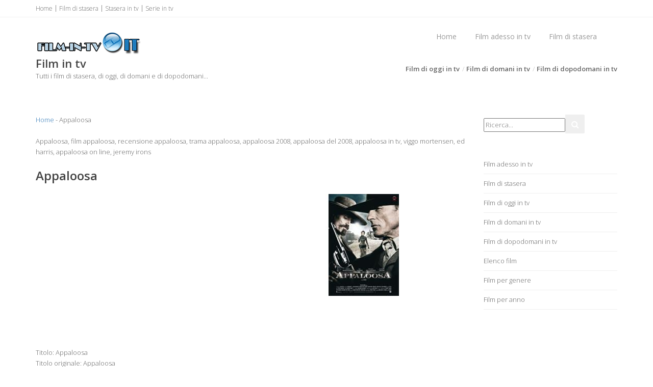

--- FILE ---
content_type: text/html
request_url: https://www.film-in-tv.it/film/appaloosa.asp
body_size: 6910
content:
<!doctype html><!--[if IE 8 ]><html class="ie ie8" lang="it"> <![endif]--><!--[if (gte IE 9)|!(IE)]><html lang="it" class="no-js"> <![endif]--><html><head><title>Appaloosa, film appaloosa, recensione appaloosa, trama appaloosa, appaloosa 2008</title><meta name="description" content="Appaloosa, film appaloosa, recensione appaloosa, trama appaloosa, appaloosa 2008, appaloosa del 2008, appaloosa in tv, viggo mortensen, ed harris, appaloosa on line, jeremy irons" /><meta name="keywords" content="Appaloosa, film appaloosa, recensione appaloosa, trama appaloosa, appaloosa 2008, appaloosa del 2008, appaloosa in tv, viggo mortensen, viggo mortensen appaloosa, ed harris, ed harris appaloosa" /><meta http-equiv="content-type" content="text/html; charset=iso-8859-1" /><meta name="resource-type" content="document"><meta name="revisit-after" content="10"><meta name="copyright" content="Copyright film-in-tv.it"><meta name="author" content="film-in-tv.it"><meta name="doc-type" content="Web Page"><meta name="doc-class" content="Published"><meta name="doc-rights" content="Public Domain"><meta name="robots" content="ALL"><meta name="robots" content="default,index,follow" ><meta name="robots" content=Aladin><meta name="robots" content=Altavista><meta name="robots" content=Crawler><meta name="robots" content=Eule-Robot><meta name="robots" content=Excite><meta name="robots" content=Flipper/1.1><meta name="robots" content=SmartCrawl><meta name="robots" content=Motor0.5><meta name="robots" content=Mariner><meta name="robots" content=Lycos><meta http-equiv="content-language" content="it"><meta property="og:type" content="article" /><meta property="og:url" content="https://www.film-in-tv.it/film/appaloosa.asp" /><meta property="og:image" content="https://www.film-in-tv.it/immagini-film/appaloosa.jpg" /><meta property="og:site_name" content="www.film-in-tv.it"/><meta property="og:title" content="Appaloosa, film appaloosa, recensione appaloosa, trama appaloosa, appaloosa 2008"/><meta property="og:description" content="Appaloosa, film appaloosa, recensione appaloosa, trama appaloosa, appaloosa 2008, appaloosa del 2008, appaloosa in tv, viggo mortensen, ed harris, appaloosa on line, jeremy irons" /><link rel="icon" type="img/ico" href="/favicon.ico"><meta name="viewport" content="width=device-width, initial-scale=1, maximum-scale=1"><link rel="stylesheet" href="https://maxcdn.bootstrapcdn.com/bootstrap/3.3.6/css/bootstrap.min.css" type="text/css" media="screen"><link rel="stylesheet" href="https://maxcdn.bootstrapcdn.com/font-awesome/4.6.3/css/font-awesome.min.css" type="text/css" media="screen"><link rel="stylesheet" type="text/css" href="/template/css/style.css" media="screen"><link rel="stylesheet" type="text/css" href="/template/css/responsive.css" media="screen"><script type="text/javascript" asinc src="https://code.jquery.com/jquery-2.1.1.min.js"></script><script type="text/javascript" asinc src="https://maxcdn.bootstrapcdn.com/bootstrap/3.2.0/js/bootstrap.min.js"></script><script type="text/javascript" asinc src="/template/js/script.js"></script><!--[if IE 8]><script src="https://cdnjs.cloudflare.com/ajax/libs/html5shiv/3.7.3/html5shiv.js"></script><![endif]--><!--[if lt IE 9]><script src="https://cdnjs.cloudflare.com/ajax/libs/html5shiv/3.7.3/html5shiv.js"></script><![endif]--><script async src="https://pagead2.googlesyndication.com/pagead/js/adsbygoogle.js?client=ca-pub-4538263201296104"
     crossorigin="anonymous"></script></head><body><!-- Choice -->
<!-- End Choice --><div id="container"><div class="hidden-header"></div><header class="clearfix"><div class="top-bar"><div class="container"><div class="row"><div class="col-md-12"><ul class="contact-details"><li><a href="/default.asp" title="Film in tv">Home</a></li><li><a href="/film-di-stasera.asp" title="Film di stasera">Film di stasera</a></li><li><a href="https://www.stasera-in-tv.it/" title="Stasera in tv">Stasera in tv</a></li><li><a href="https://www.serie-in-tv.it/" title="Serie in tv">Serie in tv</a></li></ul></div></div></div></div><div class="navbar navbar-default navbar-top"><div class="container"><div class="navbar-header"><button type="button" class="navbar-toggle" data-toggle="collapse" data-target=".navbar-collapse"><i class="fa fa-bars"></i></button><a class="navbar-brand" href="/default.asp" title="Film in tv"><img src="/image/logo.png" alt="Film in tv" width="205" border="0"></a></div><div class="navbar-collapse collapse"><ul class="nav navbar-nav navbar-right"><li><a href="/default.asp" title="Film in tv">Home</a></li><li><a href="/film-adesso-in-tv.asp" title="Film adesso in tv">Film adesso in tv</a></li><li><a href="/film-di-stasera.asp" title="Film di stasera">Film di stasera</a></li></ul></div></div></div></header><div class="page-banner"><div class="container"><div class="row"><div class="col-md-6"><h2>Film in tv</h2><p>Tutti i film di stasera, di oggi, di domani e di dopodomani...</p></div><div class="col-md-6"><ul class="breadcrumbs"><li><a href="/film-di-oggi-in-tv.asp" title="Film di oggi in tv">Film di oggi in tv</a></li><li><a href="/film-di-domani-in-tv.asp" title="Film di domani in tv">Film di domani in tv</a></li><li><a href="/film-di-dopodomani-in-tv.asp" title="Film di Dopo Domani">Film di dopodomani in tv</a></li></ul></div></div></div></div><div id="content"><div class="container"><div class="row blog-page"><div class="col-md-9 blog-box"><div><a href="/default.asp" title="Film">Home</a> - Appaloosa</div><div>&nbsp;</div><div>Appaloosa, film appaloosa, recensione appaloosa, trama appaloosa, appaloosa 2008, appaloosa del 2008, appaloosa in tv, viggo mortensen, ed harris, appaloosa on line, jeremy irons</div><div>&nbsp;</div><h1>Appaloosa</h1><div>&nbsp;</div><div class="row"><div class="col-md-6"><div align="center"><script async src="https://pagead2.googlesyndication.com/pagead/js/adsbygoogle.js?client=ca-pub-4538263201296104"
     crossorigin="anonymous"></script>
<!-- tvdisplay -->
<ins class="adsbygoogle"
     style="display:block"
     data-ad-client="ca-pub-4538263201296104"
     data-ad-slot="8738371856"
     data-ad-format="auto"
     data-full-width-responsive="true"></ins>
<script>
     (adsbygoogle = window.adsbygoogle || []).push({});
</script></div></div><div class="col-md-6"><div align="center"><img src="/immagini-film/appaloosa.jpg" alt="Appaloosa" width="150" border="0" /></div> </div></div> <div>&nbsp;</div><div>Titolo: Appaloosa</div><div>Titolo originale: Appaloosa</div><div>Durata: 116 minuti</div><div>Anno: <a href="/anno/film-2008.asp" title="Tutti i film del 2008">2008</a></div><div>Nazione: Usa</div><div>Genere: <a href="/genere/western.asp" title="Western">Western</a> </div><div>&nbsp;</div><div>Ambientato nel 1882 nei territori del New Mexico, 'Appaloosa' racconta la storia dello sceriffo Virgil Cole e del suo vice Everett Hitch, che si sono fatti la fama di pacificatori nelle citta' senza legge sorte in quelle terre selvagge. Nella piccola comunita' di minatori di Appaloosa, uno spietato e potente ranchero, Randall Bragg, ha permesso alla sua banda di fuorilegge di spadroneggiare in tutta la citta'. Dopo l'assassinio a sangue freddo dello sceriffo di Appaloosa, Cole and Hitch vengono incaricati di assicurare il colpevole alla giustizia. Mentre impongono la loro autorita' usando in parti uguali fermezza e pistole, Cole e Hitch conoscono la bella nuova arrivata Allison French, i cui modi anticonformisti mettono a rischio il loro lavoro e l'amicizia che li lega da anni.</div><div>&nbsp;</div><div>&nbsp;</div><h3>Cast Appaloosa</h3><div>&nbsp;</div><div class="row"><div class="col-md-6"><h4 class="classic-title"></h4><div class="latest-posts-classic"><div class="post-row"><div class="left-meta-post"><div class="post-type">
 <a href="https://www.personaggifamosi.com/spettacolo/viggo-mortensen.asp" title="Biografia Viggo Mortensen"><img src="https://www.personaggifamosi.com/immagini-100/viggo-mortensen.jpg" alt="Viggo Mortensen" width="80" border="0" /></a> </div></div><h3 class="post-title"> <a href="https://www.personaggifamosi.com/spettacolo/viggo-mortensen.asp" title="Biografia Viggo Mortensen">Viggo Mortensen</a> </h3></div></div></div><div class="col-md-6"><h4 class="classic-title"></h4><div class="latest-posts-classic"><div class="post-row"><div class="left-meta-post"><div class="post-type">
 <a href="https://www.personaggifamosi.com/cinema/ed-harris.asp" title="Biografia Ed Harris"><img src="https://www.personaggifamosi.com/immagini-100/ed-harris.jpg" alt="Ed Harris" width="80" border="0" /></a> </div></div><h3 class="post-title"> <a href="https://www.personaggifamosi.com/cinema/ed-harris.asp" title="Biografia Ed Harris">Ed Harris</a> </h3></div></div></div></div><div class="row"><div class="col-md-6"><h4 class="classic-title"></h4><div class="latest-posts-classic"><div class="post-row"><div class="left-meta-post"><div class="post-type">
 <a href="https://www.personaggifamosi.com/spettacolo/jeremy-irons.asp" title="Biografia Jeremy Irons"><img src="https://www.personaggifamosi.com/immagini-100/jeremy-irons.jpg" alt="Jeremy Irons" width="80" border="0" /></a> </div></div><h3 class="post-title"> <a href="https://www.personaggifamosi.com/spettacolo/jeremy-irons.asp" title="Biografia Jeremy Irons">Jeremy Irons</a> </h3></div></div></div><div class="col-md-6"><h4 class="classic-title"></h4><div class="latest-posts-classic"><div class="post-row"><div class="left-meta-post"><div class="post-type">
 <a href="https://www.personaggifamosi.com/spettacolo/renee-zellweger.asp" title="Biografia Renee Zellweger"><img src="https://www.personaggifamosi.com/immagini-100/renee-zellweger.jpg" alt="Renee Zellweger" width="80" border="0" /></a> </div></div><h3 class="post-title"> <a href="https://www.personaggifamosi.com/spettacolo/renee-zellweger.asp" title="Biografia Renee Zellweger">Renee Zellweger</a> </h3></div></div></div></div><div class="row"><div class="col-md-6"><h4 class="classic-title"></h4><div class="latest-posts-classic"><div class="post-row"><div class="left-meta-post"><div class="post-type">
 <a href="https://www.personaggifamosi.com/spettacolo/timothy-spall.asp" title="Biografia Timothy Spall"><img src="https://www.personaggifamosi.com/immagini-100/timothy-spall.jpg" alt="Timothy Spall" width="80" border="0" /></a> </div></div><h3 class="post-title"> <a href="https://www.personaggifamosi.com/spettacolo/timothy-spall.asp" title="Biografia Timothy Spall">Timothy Spall</a> </h3></div></div></div><div class="col-md-6"><h4 class="classic-title"></h4><div class="latest-posts-classic"><div class="post-row"><div class="left-meta-post"><div class="post-type">
 <a href="https://www.personaggifamosi.com/spettacolo/lance-henriksen.asp" title="Biografia Lance Henriksen"><img src="https://www.personaggifamosi.com/immagini-100/lance-henriksen.jpg" alt="Lance Henriksen" width="80" border="0" /></a> </div></div><h3 class="post-title"> <a href="https://www.personaggifamosi.com/spettacolo/lance-henriksen.asp" title="Biografia Lance Henriksen">Lance Henriksen</a> </h3></div></div></div></div><div class="row"><div class="col-md-6"><h4 class="classic-title"></h4><div class="latest-posts-classic"><div class="post-row"><div class="left-meta-post"><div class="post-type">
 <a href="https://www.personaggifamosi.com/spettacolo/tom-bower.asp" title="Biografia Tom Bower"><img src="https://www.personaggifamosi.com/immagini-100/tom-bower.jpg" alt="Tom Bower" width="80" border="0" /></a> </div></div><h3 class="post-title"> <a href="https://www.personaggifamosi.com/spettacolo/tom-bower.asp" title="Biografia Tom Bower">Tom Bower</a> </h3></div></div></div><div class="col-md-6"><h4 class="classic-title"></h4><div class="latest-posts-classic"><div class="post-row"><div class="left-meta-post"><div class="post-type">
 <a href="https://www.personaggifamosi.com/spettacolo/james-gammon.asp" title="Biografia James Gammon"><img src="https://www.personaggifamosi.com/immagini-100/james-gammon.jpg" alt="James Gammon" width="80" border="0" /></a> </div></div><h3 class="post-title"> <a href="https://www.personaggifamosi.com/spettacolo/james-gammon.asp" title="Biografia James Gammon">James Gammon</a> </h3></div></div></div></div><div class="row"><div class="col-md-6"><h4 class="classic-title"></h4><div class="latest-posts-classic"><div class="post-row"><div class="left-meta-post"><div class="post-type">
 <a href="https://www.personaggifamosi.com/spettacolo/ariadna-gil.asp" title="Biografia Ariadna Gil"><img src="https://www.personaggifamosi.com/immagini-100/ariadna-gil.jpg" alt="Ariadna Gil" width="80" border="0" /></a> </div></div><h3 class="post-title"> <a href="https://www.personaggifamosi.com/spettacolo/ariadna-gil.asp" title="Biografia Ariadna Gil">Ariadna Gil</a> </h3></div></div></div><div class="col-md-6">&nbsp;</div></div><div>&nbsp;</div><h3>Regia</h3><div>&nbsp;</div><div class="row"><div class="col-md-6"><h4 class="classic-title"></h4><div class="latest-posts-classic"><div class="post-row"><div class="left-meta-post"><div class="post-type">
 <a href="https://www.personaggifamosi.com/cinema/ed-harris.asp" title="Biografia Ed Harris"><img src="https://www.personaggifamosi.com/immagini-100/ed-harris.jpg" alt="Ed Harris" width="80" border="0" /></a> </div></div><h3 class="post-title"> <a href="https://www.personaggifamosi.com/cinema/ed-harris.asp" title="Biografia Ed Harris">Ed Harris</a> </h3></div></div></div><div class="col-md-6">&nbsp;</div></div><div>&nbsp;</div><div>&nbsp;</div><hr /><div>&nbsp;</div><div align="center"><script async src="https://pagead2.googlesyndication.com/pagead/js/adsbygoogle.js?client=ca-pub-4538263201296104"
     crossorigin="anonymous"></script>
<!-- tvdisplay -->
<ins class="adsbygoogle"
     style="display:block"
     data-ad-client="ca-pub-4538263201296104"
     data-ad-slot="8738371856"
     data-ad-format="auto"
     data-full-width-responsive="true"></ins>
<script>
     (adsbygoogle = window.adsbygoogle || []).push({});
</script></div><div>&nbsp;</div><div>Appaloosa, film appaloosa, recensione appaloosa, trama appaloosa, appaloosa 2008, appaloosa del 2008, appaloosa in tv, viggo mortensen, viggo mortensen appaloosa, ed harris, ed harris appaloosa</div><div>&nbsp;</div></div><div class="col-md-3 sidebar left-sidebar"><div class="widget widget-search"><form action="/ricerca.asp" method="get"><input type="text" placeholder="Ricerca..." name="q"/><button class="search-btn" type="submit"><i class="fa fa-search"></i></button></form></div><div class="widget widget-categories"><ul><li><a href="/film-adesso-in-tv.asp" title="Film adesso in tv">Film adesso in tv</a></li><li><a href="/film-di-stasera.asp" title="Film di stasera">Film di stasera</a></li><li><a href="/film-di-oggi-in-tv.asp" title="Film di oggi in tv">Film di oggi in tv</a></li><li><a href="/film-di-domani-in-tv.asp" title="Film di domani in tv">Film di domani in tv</a></li><li><a href="/film-di-dopodomani-in-tv.asp" title="Film di dopodomani in tv">Film di dopodomani in tv</a></li><li><a href="/film-a.asp" title="Elenco film">Elenco film</a></li><li><a href="/genere/default.asp" title="Film per genere">Film per genere</a></li><li><a href="/anno/default.asp" title="Film per anno">Film per anno</a></li></ul></div><div class="widget widget-categories"><script async src="https://pagead2.googlesyndication.com/pagead/js/adsbygoogle.js?client=ca-pub-4538263201296104"
     crossorigin="anonymous"></script>
<!-- tvdisplay -->
<ins class="adsbygoogle"
     style="display:block"
     data-ad-client="ca-pub-4538263201296104"
     data-ad-slot="8738371856"
     data-ad-format="auto"
     data-full-width-responsive="true"></ins>
<script>
     (adsbygoogle = window.adsbygoogle || []).push({});
</script></div><div class="widget widget-categories"><ul><li><a href="/genere/animazione.asp" title="Film Animazione">Animazione</a></li><li><a href="/genere/avventura.asp" title="Film Avventura">Avventura</a></li><li><a href="/genere/azione.asp" title="Film Azione">Azione</a></li><li><a href="/genere/biografico.asp" title="Film Biografico">Biografico</a></li><li><a href="/genere/comico.asp" title="Film Comico">Comico</a></li><li><a href="/genere/commedia.asp" title="Film Commedia">Commedia</a></li><li><a href="/genere/concerto.asp" title="Film Concerto">Concerto</a></li><li><a href="/genere/cortometraggio.asp" title="Film Cortometraggio">Cortometraggio</a></li><li><a href="/genere/crimine.asp" title="Film Crimine">Crimine</a></li><li><a href="/genere/documentario.asp" title="Film Documentario">Documentario</a></li><li><a href="/genere/drammatico.asp" title="Film Drammatico">Drammatico</a></li><li><a href="/genere/fantascienza.asp" title="Film Fantascienza">Fantascienza</a></li><li><a href="/genere/fantastico.asp" title="Film Fantastico">Fantastico</a></li><li><a href="/genere/fiction.asp" title="Film Fiction">Fiction</a></li><li><a href="/genere/film.asp" title="Film Film">Film</a></li><li><a href="/genere/giallo.asp" title="Film Giallo">Giallo</a></li><li><a href="/genere/guerra.asp" title="Film Guerra">Guerra</a></li><li><a href="/genere/horror.asp" title="Film Horror">Horror</a></li><li><a href="/genere/mistero.asp" title="Film Mistero">Mistero</a></li><li><a href="/genere/musicale.asp" title="Film Musicale">Musicale</a></li><li><a href="/genere/noir.asp" title="Film Noir">Noir</a></li><li><a href="/genere/poliziesco.asp" title="Film Poliziesco">Poliziesco</a></li><li><a href="/genere/ragazzi.asp" title="Film Ragazzi">Ragazzi</a></li><li><a href="/genere/romantico.asp" title="Film Romantico">Romantico</a></li><li><a href="/genere/sentimentale.asp" title="Film Sentimentale">Sentimentale</a></li><li><a href="/genere/sportivo.asp" title="Film Sportivo">Sportivo</a></li><li><a href="/genere/storico.asp" title="Film Storico">Storico</a></li><li><a href="/genere/thriller.asp" title="Film Thriller">Thriller</a></li><li><a href="/genere/western.asp" title="Film Western">Western</a></li></ul></div><div class="widget widget-categories"><h4>Facebook <span class="head-line"></span></h4><ul><li><iframe src="https://www.facebook.com/plugins/likebox.php?href=http%3A%2F%2Fwww.facebook.com%2Fpages%2Fstasera-in-tvit%2F138982746155966&amp;width=292&amp;height=258&amp;colorscheme=light&amp;show_faces=true&amp;border_color&amp;stream=false&amp;header=false&amp;appId=118566461601014" scrolling="no" frameborder="0" style="border:none; overflow:hidden; width:292px; height:258px;" allowTransparency="true"></iframe></li></ul></div></div></div></div></div><footer><div class="container"><div class="row footer-widgets"><div class="col-md-3"><div class="footer-widget"><h4>Guida tv e trame<span class="head-line"></span></h4><ul><li><a href="/film-di-stasera.asp" title="Film di stasera">Film di stasera</a></li><li><a href="/film-di-oggi-in-tv.asp" title="Film di oggi in tv">Film di oggi in tv</a></li><li><a href="/film-di-domani-in-tv.asp" title="Film di domani in tv">Film di domani in tv</a></li><li><a href="/film-di-dopodomani-in-tv.asp" title="Film di dopodomani in tv">Film di dopodomani in tv</a></li></ul></div></div><div class="col-md-3"><div class="footer-widget"><h4>Film per genere<span class="head-line"></span></h4><ul><li><a href="/film-adesso-in-tv.asp" title="Film adesso in tv">Film adesso in tv</a></li><li><a href="/genere/default.asp" title="Film per genere">Film per genere</a></li><li><a href="/anno/default.asp" title="Film per anno">Film per anno</a></li></ul></div></div><div class="col-md-3"><div class="footer-widget"><h4>Film per lettera<span class="head-line"></span></h4><ul><li><a href="/film-a.asp" title="Film A">A</a> <a href="/film-b.asp" title="Film B">B</a> <a href="/film-c.asp" title="Film C">C</a> <a href="/film-d.asp" title="Film D">D</a> <a href="/film-e.asp" title="Film E">E</a> <a href="/film-f.asp" title="Film F">F</a> <a href="/film-g.asp" title="Film G">G</a></li><li><a href="/film-h.asp" title="Film H">H</a> <a href="/film-i.asp" title="Film I">I</a> <a href="/film-l.asp" title="Film L">L</a> <a href="/film-m.asp" title="Film M">M</a> <a href="/film-n.asp" title="Film N">N</a> <a href="/film-o.asp" title="Film O">O</a> <a href="/film-p.asp" title="Film P">P</a></li><li><a href="/film-q.asp" title="Film Q">Q</a> <a href="/film-r.asp" title="Film R">R</a> <a href="/film-s.asp" title="Film S">S</a> <a href="/film-t.asp" title="Film T">T</a> <a href="/film-u.asp" title="Film U">U</a> <a href="/film-v.asp" title="Film V">V</a> <a href="/film-z.asp" title="Film Z">Z</a></li></ul></div></div><div class="col-md-3"><div class="footer-widget"><h4>film-in-tv.it<span class="head-line"></span></h4><ul><li><a href="/mappa-del-sito.asp" title="Mappa del sito">Mappa del sito</a></li><li><a href="/contatti/default.asp" title="Contatti">Contatti</a></li><li><a href="/termini-e-condizioni.asp" title="Termini e condizioni">Termini e condizioni</a></li><li><a href="https://www.facebook.com/programmistaseraintv" title="Programmi stasera in tv Facebook" target="_blank">Facebook</a></li></ul></div></div></div><div class="copyright-section"><div class="row"><div class="col-md-4"><p>&copy; film-in-tv.it - All Rights Reserved</p></div><div class="col-md-8">I programmi televisivi possono subire modifiche di cui noi non possiamo assumerci responsabilita'. Tutte le foto le informazioni i marchi riportate sul sito sono dei rispettivi proprietari</div></div></div></div></footer></div><a href="#" title="Sopra" class="back-to-top"><i class="fa fa-angle-up"></i></a><script async src="https://www.googletagmanager.com/gtag/js?id=UA-1328885-35"></script>
<script>
  window.dataLayer = window.dataLayer || [];
  function gtag(){dataLayer.push(arguments);}
  gtag('js', new Date());

  gtag('config', 'UA-1328885-35');
</script></body></html>
<!-- film in tv -->


--- FILE ---
content_type: text/html; charset=utf-8
request_url: https://www.google.com/recaptcha/api2/aframe
body_size: 266
content:
<!DOCTYPE HTML><html><head><meta http-equiv="content-type" content="text/html; charset=UTF-8"></head><body><script nonce="a_s4Wwo-KANpJGr4rG2vLg">/** Anti-fraud and anti-abuse applications only. See google.com/recaptcha */ try{var clients={'sodar':'https://pagead2.googlesyndication.com/pagead/sodar?'};window.addEventListener("message",function(a){try{if(a.source===window.parent){var b=JSON.parse(a.data);var c=clients[b['id']];if(c){var d=document.createElement('img');d.src=c+b['params']+'&rc='+(localStorage.getItem("rc::a")?sessionStorage.getItem("rc::b"):"");window.document.body.appendChild(d);sessionStorage.setItem("rc::e",parseInt(sessionStorage.getItem("rc::e")||0)+1);localStorage.setItem("rc::h",'1768578858736');}}}catch(b){}});window.parent.postMessage("_grecaptcha_ready", "*");}catch(b){}</script></body></html>